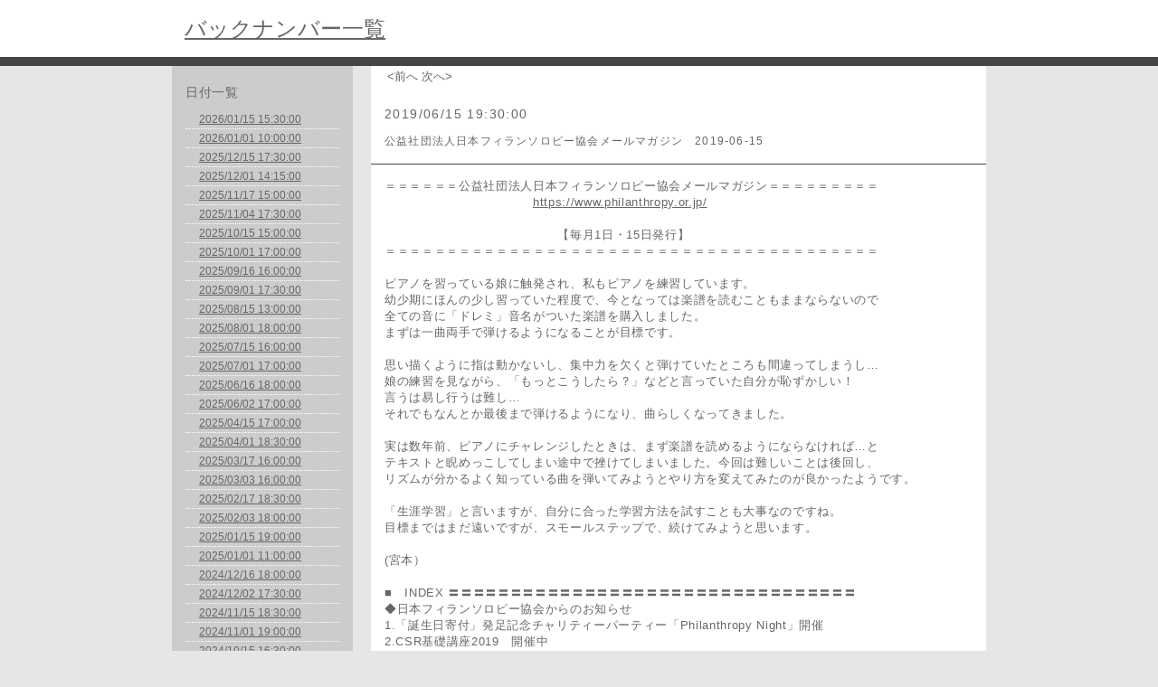

--- FILE ---
content_type: text/html;charset=EUC-JP
request_url: https://secure.philanthropy.or.jp/mm/backnumber.cgi?sid=&id=15605914188743
body_size: 47111
content:
<!DOCTYPE html PUBLIC "-//W3C//DTD XHTML 1.0 Transitional//EN" "http://www.w3.org/TR/xhtml1/DTD/xhtml1-transitional.dtd">
<html xmlns="http://www.w3.org/1999/xhtml">
<head>
<meta http-equiv="Content-Type" content="text/html; charset=EUC-JP" />
<title>バックナンバー一覧│公益社団法人日本フィランソロピー協会メールマガジン　2019-06-15</title>
<link rel="stylesheet" href="./css/backnumber.css" type="text/css">
</head>
<body>
<div id="top_container">
  <div id="header_container">
    <div id="header" class="clearfix">
      <h1 id="header_title"><a href="backnumber.cgi">バックナンバー一覧</a></h1>
      <div id="header_logo"></div>
    </div>
  </div>
</div>

<div id="container">
  <div id="maincont" class="clearfix">
    <div id="leftcont">
      <div id="leftcont_container">
        <div id="leftcont_text">
          <p id="date_title">日付一覧</p>
  
  
	
  <li class="date_list">
	  <a href="backnumber.cgi?id=176844753212688">2026/01/15 15:30:00</a>
  </li>
    
	
  
  
  
	
  <li class="date_list">
	  <a href="backnumber.cgi?id=176672964429371">2026/01/01 10:00:00</a>
  </li>
    
	
  
  
  
	
  <li class="date_list">
	  <a href="backnumber.cgi?id=17657745953127">2025/12/15 17:30:00</a>
  </li>
    
	
  
  
  
	
  <li class="date_list">
	  <a href="backnumber.cgi?id=176455905923758">2025/12/01 14:15:00</a>
  </li>
    
	
  
  
  
	
  <li class="date_list">
	  <a href="backnumber.cgi?id=176334152823796">2025/11/17 15:00:00</a>
  </li>
    
	
  
  
  
	
  <li class="date_list">
	  <a href="backnumber.cgi?id=17622317325849">2025/11/04 17:30:00</a>
  </li>
    
	
  
  
  
	
  <li class="date_list">
	  <a href="backnumber.cgi?id=17604912276727">2025/10/15 15:00:00</a>
  </li>
    
	
  
  
  
	
  <li class="date_list">
	  <a href="backnumber.cgi?id=175929773923583">2025/10/01 17:00:00</a>
  </li>
    
	
  
  
  
	
  <li class="date_list">
	  <a href="backnumber.cgi?id=175799339721596">2025/09/16 16:00:00</a>
  </li>
    
	
  
  
  
	
  <li class="date_list">
	  <a href="backnumber.cgi?id=175670193612866">2025/09/01 17:30:00</a>
  </li>
    
	
  
  
  
	
  <li class="date_list">
	  <a href="backnumber.cgi?id=175521918916406">2025/08/15 13:00:00</a>
  </li>
    
	
  
  
  
	
  <li class="date_list">
	  <a href="backnumber.cgi?id=17540334004989">2025/08/01 18:00:00</a>
  </li>
    
	
  
  
  
	
  <li class="date_list">
	  <a href="backnumber.cgi?id=17525480134291">2025/07/15 16:00:00</a>
  </li>
    
	
  
  
  
	
  <li class="date_list">
	  <a href="backnumber.cgi?id=175134553822740">2025/07/01 17:00:00</a>
  </li>
    
	
  
  
  
	
  <li class="date_list">
	  <a href="backnumber.cgi?id=175005536417506">2025/06/16 18:00:00</a>
  </li>
    
	
  
  
  
	
  <li class="date_list">
	  <a href="backnumber.cgi?id=174883677116887">2025/06/02 17:00:00</a>
  </li>
    
	
  
  
  
	
  <li class="date_list">
	  <a href="backnumber.cgi?id=174469198415105">2025/04/15 17:00:00</a>
  </li>
    
	
  
  
  
	
  <li class="date_list">
	  <a href="backnumber.cgi?id=174349331418577">2025/04/01 18:30:00</a>
  </li>
    
	
  
  
  
	
  <li class="date_list">
	  <a href="backnumber.cgi?id=17421841691376">2025/03/17 16:00:00</a>
  </li>
    
	
  
  
  
	
  <li class="date_list">
	  <a href="backnumber.cgi?id=174096920031783">2025/03/03 16:00:00</a>
  </li>
    
	
  
  
  
	
  <li class="date_list">
	  <a href="backnumber.cgi?id=173978048112213">2025/02/17 18:30:00</a>
  </li>
    
	
  
  
  
	
  <li class="date_list">
	  <a href="backnumber.cgi?id=173856658617356">2025/02/03 18:00:00</a>
  </li>
    
	
  
  
  
	
  <li class="date_list">
	  <a href="backnumber.cgi?id=17369248449368">2025/01/15 19:00:00</a>
  </li>
    
	
  
  
  
	
  <li class="date_list">
	  <a href="backnumber.cgi?id=17356404954050">2025/01/01 11:00:00</a>
  </li>
    
	
  
  
  
	
  <li class="date_list">
	  <a href="backnumber.cgi?id=173433248427749">2024/12/16 18:00:00</a>
  </li>
    
	
  
  
  
	
  <li class="date_list">
	  <a href="backnumber.cgi?id=173312139023770">2024/12/02 17:30:00</a>
  </li>
    
	
  
  
  
	
  <li class="date_list">
	  <a href="backnumber.cgi?id=173165734024211">2024/11/15 18:30:00</a>
  </li>
    
	
  
  
  
	
  <li class="date_list">
	  <a href="backnumber.cgi?id=173044781820314">2024/11/01 19:00:00</a>
  </li>
    
	
  
  
  
	
  <li class="date_list">
	  <a href="backnumber.cgi?id=172896419721651">2024/10/15 16:30:00</a>
  </li>
    
	
  
  
  
	
  <li class="date_list">
	  <a href="backnumber.cgi?id=172777262930957">2024/10/01 18:30:00</a>
  </li>
    
	
  
  
  
	
  <li class="date_list">
	  <a href="backnumber.cgi?id=172654860328780">2024/09/17 17:00:00</a>
  </li>
    
	
  
  
  
	
  <li class="date_list">
	  <a href="backnumber.cgi?id=17252479328979">2024/09/02 16:00:00</a>
  </li>
    
	
  
  
  
	
  <li class="date_list">
	  <a href="backnumber.cgi?id=172370620322997">2024/08/15 18:00:00</a>
  </li>
    
	
  
  
  
	
  <li class="date_list">
	  <a href="backnumber.cgi?id=172249140320855">2024/08/01 17:00:00</a>
  </li>
    
	
  
  
  
	
  <li class="date_list">
	  <a href="backnumber.cgi?id=172111006017927">2024/07/16 16:30:00</a>
  </li>
    
	
  
  
  
	
  <li class="date_list">
	  <a href="backnumber.cgi?id=171982048110161">2024/07/01 17:15:00</a>
  </li>
    
	
  
  
  
	
  <li class="date_list">
	  <a href="backnumber.cgi?id=17186036522008">2024/06/17 17:00:00</a>
  </li>
    
	
  
  
  
	
  <li class="date_list">
	  <a href="backnumber.cgi?id=17173986911662">2024/06/03 17:00:00</a>
  </li>
    
	
  
  
  
	
  <li class="date_list">
	  <a href="backnumber.cgi?id=17157464609434">2024/05/15 18:45:00</a>
  </li>
    
	
  
  
  
	
  <li class="date_list">
	  <a href="backnumber.cgi?id=17145271325628">2024/05/01 16:00:00</a>
  </li>
    
	
  
  
  
	
  <li class="date_list">
	  <a href="backnumber.cgi?id=171315329331552">2024/04/15 16:30:00</a>
  </li>
    
	
  
  
  
	
  <li class="date_list">
	  <a href="backnumber.cgi?id=171194228412876">2024/04/01 14:00:00</a>
  </li>
    
	
  
  
  
	
  <li class="date_list">
	  <a href="backnumber.cgi?id=171046554513914">2024/03/15 11:30:00</a>
  </li>
    
	
  
  
  
	
  <li class="date_list">
	  <a href="backnumber.cgi?id=170925867913551">2024/03/01 16:00:00</a>
  </li>
    
	
  
  
  
	
  <li class="date_list">
	  <a href="backnumber.cgi?id=170797435517991">2024/02/15 16:30:00</a>
  </li>
    
	
  
  
  
	
  <li class="date_list">
	  <a href="backnumber.cgi?id=17067623109612">2024/02/01 16:30:00</a>
  </li>
    
	
  
  
  
	
  <li class="date_list">
	  <a href="backnumber.cgi?id=170530237224900">2024/01/15 16:30:00</a>
  </li>
    
	
  
  
  
	
  <li class="date_list">
	  <a href="backnumber.cgi?id=17037367592438">2024/01/01 09:30:00</a>
  </li>
    
	
  
  
  
	
  <li class="date_list">
	  <a href="backnumber.cgi?id=170261896712027">2023/12/15 16:30:00</a>
  </li>
    
	
  
  
  
	
  <li class="date_list">
	  <a href="backnumber.cgi?id=170141149215812">2023/12/01 16:30:00</a>
  </li>
    
	
  
  
  
	
  <li class="date_list">
	  <a href="backnumber.cgi?id=170002160122753">2023/11/15 16:30:00</a>
  </li>
    
	
  
  
  
	
  <li class="date_list">
	  <a href="backnumber.cgi?id=169881701125430">2023/11/01 16:30:00</a>
  </li>
    
	
  
  
  
	
  <li class="date_list">
	  <a href="backnumber.cgi?id=16974379688501">2023/10/16 16:45:00</a>
  </li>
    
	
  
  
  
	
  <li class="date_list">
	  <a href="backnumber.cgi?id=169623024818008">2023/10/02 16:30:00</a>
  </li>
    
	
  
  
  
	
  <li class="date_list">
	  <a href="backnumber.cgi?id=169475019329340">2023/09/15 16:30:00</a>
  </li>
    
	
  
  
  
	
  <li class="date_list">
	  <a href="backnumber.cgi?id=169354466913521">2023/09/01 16:00:00</a>
  </li>
    
	
  
  
  
	
  <li class="date_list">
	  <a href="backnumber.cgi?id=16920692309225">2023/08/15 16:00:00</a>
  </li>
    
	
  
  
  
	
  <li class="date_list">
	  <a href="backnumber.cgi?id=169085453116908">2023/08/01 16:00:00</a>
  </li>
    
	
  
  
  
	
  <li class="date_list">
	  <a href="backnumber.cgi?id=16896504957208">2023/07/18 16:15:00</a>
  </li>
    
	
  
  
  
	
  <li class="date_list">
	  <a href="backnumber.cgi?id=16883563875559">2023/07/03 18:00:00</a>
  </li>
    
	
  
  
  
	
  <li class="date_list">
	  <a href="backnumber.cgi?id=1686798377353">2023/06/15 16:00:00</a>
  </li>
    
	
  
  
  
	
  <li class="date_list">
	  <a href="backnumber.cgi?id=1685595614410">2023/06/01 16:00:00</a>
  </li>
    
	
  
  
  
	
  <li class="date_list">
	  <a href="backnumber.cgi?id=168412908018817">2023/05/15 14:45:00</a>
  </li>
    
	
  
  
  
	
  <li class="date_list">
	  <a href="backnumber.cgi?id=16829176406427">2023/05/01 14:15:00</a>
  </li>
    
	
  
  
  
	
  <li class="date_list">
	  <a href="backnumber.cgi?id=168171291810659">2023/04/17 15:30:00</a>
  </li>
    
	
  
  
  
	
  <li class="date_list">
	  <a href="backnumber.cgi?id=16805214945258">2023/04/03 20:45:00</a>
  </li>
    
	
  
  
  
	
  <li class="date_list">
	  <a href="backnumber.cgi?id=167885959317041">2023/03/15 15:15:00</a>
  </li>
    
	
  
  
  
	
  <li class="date_list">
	  <a href="backnumber.cgi?id=167765063915465">2023/03/01 15:15:00</a>
  </li>
    
	
  
  
  
	
  <li class="date_list">
	  <a href="backnumber.cgi?id=167644147416291">2023/02/15 15:15:00</a>
  </li>
    
	
  
  
  
	
  <li class="date_list">
	  <a href="backnumber.cgi?id=167522658912891">2023/02/01 14:00:00</a>
  </li>
    
	
  
  
  
	
  <li class="date_list">
	  <a href="backnumber.cgi?id=167384420028842">2023/01/16 14:00:00</a>
  </li>
    
	
  
  
  
	
  <li class="date_list">
	  <a href="backnumber.cgi?id=167227351815911">2023/01/01 10:00:00</a>
  </li>
    
	
  
  
  
	
  <li class="date_list">
	  <a href="backnumber.cgi?id=167108088018306">2022/12/15 14:30:00</a>
  </li>
    
	
  
  
  
	
  <li class="date_list">
	  <a href="backnumber.cgi?id=166987343624426">2022/12/01 15:00:00</a>
  </li>
    
	
  
  
  
	
  <li class="date_list">
	  <a href="backnumber.cgi?id=166849171412501">2022/11/15 15:00:00</a>
  </li>
    
	
  
  
  
	
  <li class="date_list">
	  <a href="backnumber.cgi?id=16672660351122">2022/11/01 13:30:00</a>
  </li>
    
	
  
  
  
	
  <li class="date_list">
	  <a href="backnumber.cgi?id=166597331012610">2022/10/17 14:00:00</a>
  </li>
    
	
  
  
  
	
  <li class="date_list">
	  <a href="backnumber.cgi?id=16647730772565">2022/10/03 15:00:00</a>
  </li>
    
	
  
  
  
	
  <li class="date_list">
	  <a href="backnumber.cgi?id=166320449131596">2022/09/15 13:00:00</a>
  </li>
    
	
  
  
  
	
  <li class="date_list">
	  <a href="backnumber.cgi?id=16619952709091">2022/09/01 13:30:00</a>
  </li>
    
	
  
  
  
	
  <li class="date_list">
	  <a href="backnumber.cgi?id=166053745426833">2022/08/15 16:00:00</a>
  </li>
    
	
  
  
  
	
  <li class="date_list">
	  <a href="backnumber.cgi?id=165933648029821">2022/08/01 16:00:00</a>
  </li>
    
	
  
  
  
	
  <li class="date_list">
	  <a href="backnumber.cgi?id=165786024111821">2022/07/15 15:00:00</a>
  </li>
    
	
  
  
  
	
  <li class="date_list">
	  <a href="backnumber.cgi?id=165665829913001">2022/07/01 16:00:00</a>
  </li>
    
	
  
  
  
	
  <li class="date_list">
	  <a href="backnumber.cgi?id=165526852021412">2022/06/15 14:30:00</a>
  </li>
    
	
  
  
  
	
  <li class="date_list">
	  <a href="backnumber.cgi?id=165400367431934">2022/06/01 15:30:00</a>
  </li>
    
	
  
  
  
	
  <li class="date_list">
	  <a href="backnumber.cgi?id=165267013212128">2022/05/16 14:00:00</a>
  </li>
    
	
  
  
  
	
  <li class="date_list">
	  <a href="backnumber.cgi?id=165146718712112">2022/05/02 16:00:00</a>
  </li>
    
	
  
  
  
	
  <li class="date_list">
	  <a href="backnumber.cgi?id=164999185121343">2022/04/15 16:00:00</a>
  </li>
    
	
  
  
  
	
  <li class="date_list">
	  <a href="backnumber.cgi?id=164879049726554">2022/04/01 14:45:00</a>
  </li>
    
	
  
  
  
	
  <li class="date_list">
	  <a href="backnumber.cgi?id=164732490615275">2022/03/15 16:00:00</a>
  </li>
    
	
  
  
  
	
  <li class="date_list">
	  <a href="backnumber.cgi?id=164611672715973">2022/03/01 16:00:00</a>
  </li>
    
	
  
  
  
	
  <li class="date_list">
	  <a href="backnumber.cgi?id=164489460915376">2022/02/15 14:00:00</a>
  </li>
    
	
  
  
  
	
  <li class="date_list">
	  <a href="backnumber.cgi?id=16437055324084">2022/02/01 18:00:00</a>
  </li>
    
	
  
  
  
	
  <li class="date_list">
	  <a href="backnumber.cgi?id=16423931475675">2022/01/17 14:00:00</a>
  </li>
    
	
  
  
  
	
  <li class="date_list">
	  <a href="backnumber.cgi?id=164129910224186">2022/01/05 10:00:00</a>
  </li>
    
	
  
  
  
	
  <li class="date_list">
	  <a href="backnumber.cgi?id=163954251214490">2021/12/15 17:00:00</a>
  </li>
    
	
  
  
  
	
  <li class="date_list">
	  <a href="backnumber.cgi?id=163834528416945">2021/12/01 17:00:00</a>
  </li>
    
	
  
  
  
	
  <li class="date_list">
	  <a href="backnumber.cgi?id=16369532281339">2021/11/15 15:00:00</a>
  </li>
    
	
  
  
  
	
  <li class="date_list">
	  <a href="backnumber.cgi?id=16357553067251">2021/11/01 17:45:00</a>
  </li>
    
	
  
  
  
	
  <li class="date_list">
	  <a href="backnumber.cgi?id=163426163110863">2021/10/15 15:00:00</a>
  </li>
    
	
  
  
  
	
  <li class="date_list">
	  <a href="backnumber.cgi?id=16330814272788">2021/10/01 18:45:00</a>
  </li>
    
	
  
  
  
	
  <li class="date_list">
	  <a href="backnumber.cgi?id=163167424711739">2021/09/15 14:00:00</a>
  </li>
    
	
  
  
  
	
  <li class="date_list">
	  <a href="backnumber.cgi?id=163046626526094">2021/09/01 14:30:00</a>
  </li>
    
	
  
  
  
	
  <li class="date_list">
	  <a href="backnumber.cgi?id=162909885418814">2021/08/16 17:30:00</a>
  </li>
    
	
  
  
  
	
  <li class="date_list">
	  <a href="backnumber.cgi?id=162788378211346">2021/08/02 16:15:00</a>
  </li>
    
	
  
  
  
	
  <li class="date_list">
	  <a href="backnumber.cgi?id=162632242322624">2021/07/15 13:30:00</a>
  </li>
    
	
  
  
  
	
  <li class="date_list">
	  <a href="backnumber.cgi?id=162513677230571">2021/07/01 20:00:00</a>
  </li>
    
	
  
  
  
	
  <li class="date_list">
	  <a href="backnumber.cgi?id=162373048525472">2021/06/15 14:30:00</a>
  </li>
    
	
  
  
  
	
  <li class="date_list">
	  <a href="backnumber.cgi?id=162252182023045">2021/06/01 16:00:00</a>
  </li>
    
	
  
  
  
	
  <li class="date_list">
	  <a href="backnumber.cgi?id=16210367387427">2021/05/15 13:00:00</a>
  </li>
    
	
  
  
  
	
  <li class="date_list">
	  <a href="backnumber.cgi?id=161978212232332">2021/05/01 11:00:00</a>
  </li>
    
	
  
  
  
	
  <li class="date_list">
	  <a href="backnumber.cgi?id=161845383532017">2021/04/15 15:15:00</a>
  </li>
    
	
  
  
  
	
  <li class="date_list">
	  <a href="backnumber.cgi?id=16171873212731">2021/04/01 09:00:00</a>
  </li>
    
	
  
  
  
	
  <li class="date_list">
	  <a href="backnumber.cgi?id=161580092621291">2021/03/15 18:45:00</a>
  </li>
    
	
  
  
  
	
  <li class="date_list">
	  <a href="backnumber.cgi?id=161458470321509">2021/03/01 17:00:00</a>
  </li>
    
	
  
  
  
	
  <li class="date_list">
	  <a href="backnumber.cgi?id=161337110928591">2021/02/15 16:00:00</a>
  </li>
    
	
  
  
  
	
  <li class="date_list">
	  <a href="backnumber.cgi?id=161217437315404">2021/02/01 21:30:00</a>
  </li>
    
	
  
  
  
	
  <li class="date_list">
	  <a href="backnumber.cgi?id=161069847925817">2021/01/15 17:30:00</a>
  </li>
    
	
  
  
  
	
  <li class="date_list">
	  <a href="backnumber.cgi?id=16094740974812">2021/01/01 14:00:00</a>
  </li>
    
	
  
  
  
	
  <li class="date_list">
	  <a href="backnumber.cgi?id=160801309611049">2020/12/15 16:00:00</a>
  </li>
    
	
  
  
  
	
  <li class="date_list">
	  <a href="backnumber.cgi?id=160682007628054">2020/12/01 20:00:00</a>
  </li>
    
	
  
  
  
	
  <li class="date_list">
	  <a href="backnumber.cgi?id=160526029019263">2020/11/15 15:00:00</a>
  </li>
    
	
  
  
  
	
  <li class="date_list">
	  <a href="backnumber.cgi?id=16041308786430">2020/11/01 12:00:00</a>
  </li>
    
	
  
  
  
	
  <li class="date_list">
	  <a href="backnumber.cgi?id=160272832619358">2020/10/15 17:30:00</a>
  </li>
    
	
  
  
  
	
  <li class="date_list">
	  <a href="backnumber.cgi?id=160153520327737">2020/10/01 16:00:00</a>
  </li>
    
	
  
  
  
	
  <li class="date_list">
	  <a href="backnumber.cgi?id=160014975013756">2020/09/15 15:30:00</a>
  </li>
    
	
  
  
  
	
  <li class="date_list">
	  <a href="backnumber.cgi?id=159893871014024">2020/09/01 15:00:00</a>
  </li>
    
	
  
  
  
	
  <li class="date_list">
	  <a href="backnumber.cgi?id=159739840016068">2020/08/15 11:00:00</a>
  </li>
    
	
  
  
  
	
  <li class="date_list">
	  <a href="backnumber.cgi?id=15962706016804">2020/08/01 17:30:00</a>
  </li>
    
	
  
  
  
	
  <li class="date_list">
	  <a href="backnumber.cgi?id=15947879672253">2020/07/15 15:00:00</a>
  </li>
    
	
  
  
  
	
  <li class="date_list">
	  <a href="backnumber.cgi?id=15935889666764">2020/07/01 17:00:00</a>
  </li>
    
	
  
  
  
	
  <li class="date_list">
	  <a href="backnumber.cgi?id=159220341629515">2020/06/15 17:00:00</a>
  </li>
    
	
  
  
  
	
  <li class="date_list">
	  <a href="backnumber.cgi?id=159100146032230">2020/06/01 18:00:00</a>
  </li>
    
	
  
  
  
	
  <li class="date_list">
	  <a href="backnumber.cgi?id=15895364287997">2020/05/15 19:15:00</a>
  </li>
    
	
  
  
  
	
  <li class="date_list">
	  <a href="backnumber.cgi?id=158831683622481">2020/05/01 16:15:00</a>
  </li>
    
	
  
  
  
	
  <li class="date_list">
	  <a href="backnumber.cgi?id=158693335024907">2020/04/15 16:00:00</a>
  </li>
    
	
  
  
  
	
  <li class="date_list">
	  <a href="backnumber.cgi?id=158570235721265">2020/04/01 18:30:00</a>
  </li>
    
	
  
  
  
	
  <li class="date_list">
	  <a href="backnumber.cgi?id=15841924417760">2020/03/15 15:00:00</a>
  </li>
    
	
  
  
  
	
  <li class="date_list">
	  <a href="backnumber.cgi?id=15828650725997">2020/03/01 13:00:00</a>
  </li>
    
	
  
  
  
	
  <li class="date_list">
	  <a href="backnumber.cgi?id=158169728526563">2020/02/15 13:00:00</a>
  </li>
    
	
  
  
  
	
  <li class="date_list">
	  <a href="backnumber.cgi?id=15804619023774">2020/02/01 13:00:00</a>
  </li>
    
	
  
  
  
	
  <li class="date_list">
	  <a href="backnumber.cgi?id=157906429819162">2020/01/15 14:15:00</a>
  </li>
    
	
  
  
  
	
  <li class="date_list">
	  <a href="backnumber.cgi?id=157783714129734">2020/01/01 10:00:00</a>
  </li>
    
	
  
  
  
	
  <li class="date_list">
	  <a href="backnumber.cgi?id=1576383045379">2019/12/15 13:15:00</a>
  </li>
    
	
  
  
  
	
  <li class="date_list">
	  <a href="backnumber.cgi?id=157477983626063">2019/12/01 12:00:00</a>
  </li>
    
	
  
  
  
	
  <li class="date_list">
	  <a href="backnumber.cgi?id=157381907318186">2019/11/15 21:00:00</a>
  </li>
    
	
  
  
  
	
  <li class="date_list">
	  <a href="backnumber.cgi?id=157258375411746">2019/11/01 14:30:00</a>
  </li>
    
	
  
  
  
	
  <li class="date_list">
	  <a href="backnumber.cgi?id=15711265109037">2019/10/15 17:15:00</a>
  </li>
    
	
  
  
  
	
  <li class="date_list">
	  <a href="backnumber.cgi?id=156990553314459">2019/10/01 17:00:00</a>
  </li>
    
	
  
  
  
	
  <li class="date_list">
	  <a href="backnumber.cgi?id=156835600729070">2019/09/15 15:15:00</a>
  </li>
    
	
  
  
  
	
  <li class="date_list">
	  <a href="backnumber.cgi?id=156714409324363">2019/09/01 12:00:00</a>
  </li>
    
	
  
  
  
	
  <li class="date_list">
	  <a href="backnumber.cgi?id=156584984530253">2019/08/15 15:30:00</a>
  </li>
    
	
  
  
  
	
  <li class="date_list">
	  <a href="backnumber.cgi?id=156446365229485">2019/08/01 11:00:00</a>
  </li>
    
	
  
  
  
	
  <li class="date_list">
	  <a href="backnumber.cgi?id=156302657119242">2019/07/15 15:00:00</a>
  </li>
    
	
  
  
  
	
  <li class="date_list">
	  <a href="backnumber.cgi?id=15619621093017">2019/07/01 16:30:00</a>
  </li>
    
	
  
  
  
	
  <li class="date_list" id="select_backnum">
	  <font color="#000000">2019/06/15 19:30:00</font>
  </li>
	
	
  
  
  
	
  <li class="date_list">
	  <a href="backnumber.cgi?id=155928073314401">2019/06/01 08:00:00</a>
  </li>
    
	
  
  
  
	
  <li class="date_list">
	  <a href="backnumber.cgi?id=155791409418505">2019/05/15 19:15:00</a>
  </li>
    
	
  
  
  
	
  <li class="date_list">
	  <a href="backnumber.cgi?id=155626167527871">2019/05/01 10:00:00</a>
  </li>
    
	
  
  
  
	
  <li class="date_list">
	  <a href="backnumber.cgi?id=15553063117529">2019/04/15 15:30:00</a>
  </li>
    
	
  
  
  
	
  <li class="date_list">
	  <a href="backnumber.cgi?id=155411181227027">2019/04/01 18:45:00</a>
  </li>
    
	
  
  
  
	
  <li class="date_list">
	  <a href="backnumber.cgi?id=155265112516578">2019/03/15 21:00:00</a>
  </li>
    
	
  
  
  
	
  <li class="date_list">
	  <a href="backnumber.cgi?id=155142946526274">2019/03/01 18:00:00</a>
  </li>
    
	
  
  
  
	
  <li class="date_list">
	  <a href="backnumber.cgi?id=15502194064285">2019/02/15 18:00:00</a>
  </li>
    
	
  
  
  
	
  <li class="date_list">
	  <a href="backnumber.cgi?id=154897806824035">2019/02/01 17:00:00</a>
  </li>
    
	
  
  
  
	
  <li class="date_list">
	  <a href="backnumber.cgi?id=154754813425368">2019/01/15 19:45:00</a>
  </li>
    
	
  
  
  
	
  <li class="date_list">
	  <a href="backnumber.cgi?id=15458934071594">2019/01/01 12:00:00</a>
  </li>
    
	
  
  
  
	
  <li class="date_list">
	  <a href="backnumber.cgi?id=15448634136135">2018/12/15 18:15:00</a>
  </li>
    
	
  
  
  
	
  <li class="date_list">
	  <a href="backnumber.cgi?id=154358590313026">2018/12/01 09:00:00</a>
  </li>
    
	
  
  
  
	
  <li class="date_list">
	  <a href="backnumber.cgi?id=154228587819634">2018/11/15 21:45:00</a>
  </li>
    
	
  
  
  
	
  <li class="date_list">
	  <a href="backnumber.cgi?id=154106614915276">2018/11/01 19:15:00</a>
  </li>
    
	
  
  
  
	
  <li class="date_list">
	  <a href="backnumber.cgi?id=15395927087149">2018/10/15 21:00:00</a>
  </li>
    
	
  
  
  
	
  <li class="date_list">
	  <a href="backnumber.cgi?id=153837929020315">2018/10/01 17:00:00</a>
  </li>
    
	
  
  
  
	
  <li class="date_list">
	  <a href="backnumber.cgi?id=153692468317581">2018/09/15 12:00:00</a>
  </li>
    
	
  
  
  
	
  <li class="date_list">
	  <a href="backnumber.cgi?id=153571355322457">2018/09/01 15:00:00</a>
  </li>
    
	
  
  
  
	
  <li class="date_list">
	  <a href="backnumber.cgi?id=153431781112165">2018/08/15 17:00:00</a>
  </li>
    
	
  
  
  
	
  <li class="date_list">
	  <a href="backnumber.cgi?id=15331182878253">2018/08/01 19:15:00</a>
  </li>
    
	
  
  
  
	
  <li class="date_list">
	  <a href="backnumber.cgi?id=15315745847838">2018/07/15 11:00:00</a>
  </li>
    
	
  
  
  
	
  <li class="date_list">
	  <a href="backnumber.cgi?id=153043797011867">2018/07/01 19:00:00</a>
  </li>
    
	
  
  
  
	
  <li class="date_list">
	  <a href="backnumber.cgi?id=15290652187334">2018/06/15 22:00:00</a>
  </li>
    
	
  
  
  
	
  <li class="date_list">
	  <a href="backnumber.cgi?id=152785191711861">2018/06/01 20:30:00</a>
  </li>
    
	
  
  
  
	
  <li class="date_list">
	  <a href="backnumber.cgi?id=152635634714529">2018/05/15 17:00:00</a>
  </li>
    
	
  
  
  
	
  <li class="date_list">
	  <a href="backnumber.cgi?id=152514936115681">2018/05/01 14:00:00</a>
  </li>
    
	
  
  
  
	
  <li class="date_list">
	  <a href="backnumber.cgi?id=152378040319894">2018/04/15 18:00:00</a>
  </li>
    
	
  
  
  
	
  <li class="date_list">
	  <a href="backnumber.cgi?id=152256779227661">2018/04/01 16:30:00</a>
  </li>
    
	
  
  
  
	
  <li class="date_list">
	  <a href="backnumber.cgi?id=152112028616486">2018/03/15 22:30:00</a>
  </li>
    
	
  
  
  
	
  <li class="date_list">
	  <a href="backnumber.cgi?id=15199037447377">2018/03/01 21:00:00</a>
  </li>
    
	
  
  
  
	
  <li class="date_list">
	  <a href="backnumber.cgi?id=1518671458530">2018/02/15 15:00:00</a>
  </li>
    
	
  
  
  
	
  <li class="date_list">
	  <a href="backnumber.cgi?id=151747252715119">2018/02/01 18:00:00</a>
  </li>
    
	
  
  
  
	
  <li class="date_list">
	  <a href="backnumber.cgi?id=151598967318851">2018/01/15 15:00:00</a>
  </li>
    
	
  
  
  
	
  <li class="date_list">
	  <a href="backnumber.cgi?id=151465705429466">2018/01/01 12:00:00</a>
  </li>
    
	
  
  
  
	
  <li class="date_list">
	  <a href="backnumber.cgi?id=151334383910411">2017/12/15 22:30:00</a>
  </li>
    
	
  
  
  
	
  <li class="date_list">
	  <a href="backnumber.cgi?id=1512113403321">2017/12/01 16:30:00</a>
  </li>
    
	
  
  
  
	
  <li class="date_list">
	  <a href="backnumber.cgi?id=15107458261795">2017/11/15 20:45:00</a>
  </li>
    
	
  
  
  
	
  <li class="date_list">
	  <a href="backnumber.cgi?id=150950272210258">2017/11/01 12:00:00</a>
  </li>
    
	
  
  
  
	
  <li class="date_list">
	  <a href="backnumber.cgi?id=150805313511109">2017/10/15 17:00:00</a>
  </li>
    
	
  
  
  
	
  <li class="date_list">
	  <a href="backnumber.cgi?id=15068339156574">2017/10/01 17:00:00</a>
  </li>
    
	
  
  
  
	
  <li class="date_list">
	  <a href="backnumber.cgi?id=150537464619045">2017/09/15 15:00:00</a>
  </li>
    
	
  
  
  
	
  <li class="date_list">
	  <a href="backnumber.cgi?id=150427517728739">2017/09/01 23:15:00</a>
  </li>
    
	
  
  
  
	
  <li class="date_list">
	  <a href="backnumber.cgi?id=150276043120631">2017/08/15 10:27:11</a>
  </li>
    
	
  
  
  
	
  <li class="date_list">
	  <a href="backnumber.cgi?id=150158480026030">2017/08/01 20:00:00</a>
  </li>
    
	
  
  
  
	
  <li class="date_list">
	  <a href="backnumber.cgi?id=15000373043001">2017/07/15 09:00:00</a>
  </li>
    
	
  
  
  
	
  <li class="date_list">
	  <a href="backnumber.cgi?id=149881949623937">2017/07/01 15:00:00</a>
  </li>
    
	
  
  
  
	
  <li class="date_list">
	  <a href="backnumber.cgi?id=149750449529972">2017/06/15 15:00:00</a>
  </li>
    
	
  
  
  
	
  <li class="date_list">
	  <a href="backnumber.cgi?id=149630909628464">2017/06/01 19:30:00</a>
  </li>
    
	
  
  
  
	
  <li class="date_list">
	  <a href="backnumber.cgi?id=14948342337300">2017/05/15 16:45:00</a>
  </li>
    
	
  
  
  
	
  <li class="date_list">
	  <a href="backnumber.cgi?id=14936230098639">2017/05/01 16:30:00</a>
  </li>
    
	
  
  
  
	
  <li class="date_list">
	  <a href="backnumber.cgi?id=149223749732672">2017/04/15 15:30:00</a>
  </li>
    
	
  
  
  
	
  <li class="date_list">
	  <a href="backnumber.cgi?id=149102755424371">2017/04/01 16:00:00</a>
  </li>
    
	
  
  
  
	
  <li class="date_list">
	  <a href="backnumber.cgi?id=148955241013296">2017/03/15 13:33:30</a>
  </li>
    
	
  
  
  
	
  <li class="date_list">
	  <a href="backnumber.cgi?id=148834228326715">2017/03/01 15:00:00</a>
  </li>
    
	
  
  
  
	
  <li class="date_list">
	  <a href="backnumber.cgi?id=148715957125545">2017/02/15 21:00:00</a>
  </li>
    
	
  
  
  
          </ul>
        </div>
      </div>
    </div>
    <div id="rightcont">
      <div id="backnum_title_cont">
        <div id="backnum_title_container">






	<div id="next_prev" style="padding:3px;">
	<a href="backnumber.cgi?sid=&id=15619621093017">&lt;前へ</a>
	<a href="backnumber.cgi?sid=&id=155928073314401">次へ&gt;</a>
	</div>
	<div class="backnum_title_date">2019/06/15 19:30:00</div>
          <ul>
            <li class="backnum_title">公益社団法人日本フィランソロピー協会メールマガジン　2019-06-15</li>
          </ul>
        </div>
      </div>
      <div id="backnum_text_container">
        <div id="backnum_text">
		  <p>
	
		＝＝＝＝＝＝公益社団法人日本フィランソロピー協会メールマガジン＝＝＝＝＝＝＝＝＝<br />
 　　　　　　　　　　　　<a href="https://www.philanthropy.or.jp/" target="_blank">https://www.philanthropy.or.jp/</a><br />
<br />
　　　　　　　　　　　　　　【毎月1日・15日発行】<br />
 ＝＝＝＝＝＝＝＝＝＝＝＝＝＝＝＝＝＝＝＝＝＝＝＝＝＝＝＝＝＝＝＝＝＝＝＝＝＝＝＝<br />
<br />
ピアノを習っている娘に触発され、私もピアノを練習しています。<br />
 幼少期にほんの少し習っていた程度で、今となっては楽譜を読むこともままならないので<br />
全ての音に「ドレミ」音名がついた楽譜を購入しました。<br />
まずは一曲両手で弾けるようになることが目標です。<br />
<br />
思い描くように指は動かないし、集中力を欠くと弾けていたところも間違ってしまうし…<br />
娘の練習を見ながら、「もっとこうしたら？」などと言っていた自分が恥ずかしい！<br />
 言うは易し行うは難し…<br />
それでもなんとか最後まで弾けるようになり、曲らしくなってきました。<br />
<br />
実は数年前、ピアノにチャレンジしたときは、まず楽譜を読めるようにならなければ…と<br />
テキストと睨めっこしてしまい途中で挫けてしまいました。今回は難しいことは後回し、<br />
リズムが分かるよく知っている曲を弾いてみようとやり方を変えてみたのが良かったようです。<br />
<br />
 「生涯学習」と言いますが、自分に合った学習方法を試すことも大事なのですね。<br />
 目標まではまだ遠いですが、スモールステップで、続けてみようと思います。<br />
<br />
(宮本）<br />
<br />
■　INDEX 〓〓〓〓〓〓〓〓〓〓〓〓〓〓〓〓〓〓〓〓〓〓〓〓〓〓〓〓〓〓〓〓〓<br />
◆日本フィランソロピー協会からのお知らせ<br />
1.「誕生日寄付」発足記念チャリティーパーティー「Philanthropy Night」開催<br />
2.CSR基礎講座2019　開催中<br />
　【第5回】「SDGsの本質を失わないために～CSR担当者が果たすべきこと」<br />
3.第360回 定例セミナー　SDGsの本質～「誰一人取り残さない」社会の実現のために～<br />
4.阪急阪神ホールディングスグループ「ＳＤＧｓトレイン未来のゆめ・まち号」<br />
 運行および記念シンポジウムの開催<br />
5.第24回「森と紙のなかよし学校」参加者募集開始<br />
6.第17回企業フィランソロピー大賞　ご応募受付中<br />
7.東京海上日動あんしん生命　給付型奨学金制度・幼児教育支援制度 募集開始<br />
<br />
◆フィランソロピーニュース<br />
1.損害保険ジャパン日本興亜　「市民のための環境公開講座」参加者募集<br />
2.丹青社「第15回 ユニバーサルキャンプ in 八丈島」参加者募集 <br />
3.アマゾンジャパン「動物保護施設 支援プログラム」を開始<br />
4.第22回環境経営度調査2019　企業ランキング<br />
5.第12回「資生堂 女性研究者サイエンスグラント」受賞者決定　<br />
<br />
◆各地のイベント（開催日順）<br />
1.【埼玉】さいたま市CSRセミナー2019<br />
2.【札幌】セミナー「インターネット、SNS、10代に寄り添うSNSを活用した相談支援の現場から」 　<br />
3.【東京】全国精神障害者地域生活支援協議会　第23回全国大会<br />
4.【福島】講演会「ひきこもり こころを理解する」 <br />
5.【大阪】第45期ボランティアコーディネーター養成講座<br />
<br />
 ＝＝＝＝＝＝＝　日本フィランソロピー協会からのお知らせ　＝＝＝＝＝＝＝＝＝＝<br />
<br />
━━━━━━━━━━━━━━━━━━━━━━━━━━━━━━━━━━━━<br />
 1.　「誕生日寄付」発足記念チャリティーパーティー<br />
　　「Philanthropy Night」開催 7月6日（土）<br />
━━━━━━━━━━━━━━━━━━━━━━━━━━━━━━━━━━━━<br />
「誕生日寄付」は、困難を抱える若者を支援する団体に寄付を届け、心豊かで温もりのある<br />
社会を次世代に手渡すために、誰にもある「いのちを授かった日＝『誕生日』」に、<br />
いのちに感謝し、それを寄付という形で表す習慣を広める新事業です。<br />
 寄付の輪を広げるために、下記の通り「誕生日寄付」発足記念チャリティーパーティーを<br />
開催致します。お誘い合わせの上、ご参加ください！<br />
<br />
・日時：2019年7月6日（土）18時00分～21時00分（開場17時30分）<br />
・内容：・寄付先団体からの活動紹介　<br />
 　　　　・チャリティーオークション（豪華賞品多数）<br />
 　　　　＊オークションの収益の一部は、寄付先団体へ寄付致します。<br />
 　　　　・加藤登紀子さんミニコンサート（当事業賛同人）<br />
・会場：東海大学校友会館　　阿蘇の間<br />
・会費：お一人様15,000円（着席ビュッフェ）※事前支払い制<br />
・お申込み：参加ご希望の方は、6月24日（月）迄に下記よりお申込みください。<br />
 　　<a href="https://www.philanthropy.or.jp/cms/20190419/469/" target="_blank">https://www.philanthropy.or.jp/cms/20190419/469/</a><br />
<br />
━━━━━━━━━━━━━━━━━━━━━━━━━━━━━━━━━━━━<br />
 2. CSR基礎講座2019　開催中<br />
　　【第5回】「SDGsの本質を失わないために～CSR担当者が果たすべきこと」<br />
━━━━━━━━━━━━━━━━━━━━━━━━━━━━━━━━━━━━<br />
日本フィランソロピー協会では、新しくCSR・社会貢献のご担当になられた方、<br />
 従来から携わっているものの、改めて論点を整理したい担当者の方を主な対象として、<br />
 「CSR基礎講座2019」（全5回シリーズ）を開催しています。最終回は「SDGs」の<br />
本質とCSR担当者の役割について考えます。<br />
 <br />
・講師：川廷 昌弘 氏（株式会社博報堂DYホールディングス グループ広報・<br />
IR室 CSRグループ 推進担当部長）<br />
・日時：2019年6月24日（月）16:00～18:00（15:30開場）<br />
・会場：損害保険ジャパン日本興亜株式会社 新宿本社38階(東京都新宿区西新宿1-26-1)<br />
・参加費：会員2,000円、一般5,000円、学生1,000円（懇親会は別途実費）<br />
・詳細・お申込み：<a href="https://www.philanthropy.or.jp/seminar/359/" target="_blank">https://www.philanthropy.or.jp/seminar/359/</a><br />
<br />
━━━━━━━━━━━━━━━━━━━━━━━━━━━━━━━━━━━━<br />
 3.第360回 定例セミナー　SDGsの本質～「誰一人取り残さない」社会の実現のために～<br />
━━━━━━━━━━━━━━━━━━━━━━━━━━━━━━━━━━━━<br />
 7月のセミナーは、一般財団法人CSOネットワーク　事務局長・理事の黒田かをり氏<br />
をお迎えします。国際的な視点から、地域社会の視点から、企業が何を期待されている<br />
 のか、さまざまなセクターの角度から捉えなおし、「誰一人取り残さない」ことの本質を<br />
考えてみたいと思います。<br />
<br />
・講師：黒田かをり 氏（一般財団法人　CSOネットワーク　事務局長・理事）<br />
・日時：2019年7月25日（木）16:00～18:00（15:30開場）<br />
・会場：コニカミノルタジャパン株式会社　（港区芝浦1-1-1　浜松町ビルディング26階）<br />
・参加費：会員2,000円、一般5,000円、学生1,000円（懇親会は別途実費）<br />
・詳細・お申込み： <a href="https://www.philanthropy.or.jp/seminar/360/" target="_blank">https://www.philanthropy.or.jp/seminar/360/</a><br />
<br />
━━━━━━━━━━━━━━━━━━━━━━━━━━━━━━━━━━━━<br />
 4．阪急阪神ホールディングスグループ「ＳＤＧｓトレイン未来のゆめ・まち号」<br />
 運行および記念シンポジウムの開催<br />
━━━━━━━━━━━━━━━━━━━━━━━━━━━━━━━━━━━━<br />
阪急阪神ホールディングスグループは、「阪急阪神 未来のゆめ・まちプロジェクト」の<br />
10周年を迎え、ＳＤＧｓの啓発メッセージを発信する「ＳＤＧｓトレイン未来の<br />
 ゆめ・まち号」を2019年5月から一年間、阪急電鉄と阪神電気鉄道で運行しています。<br />
また、この運行を記念して、SDGsの達成に向けたシンポジウムを開催します。<br />
 「パートナーシップで達成するSDGs」をテーマとしたSDGs市民社会ネットワーク代表理事の<br />
黒田かをり氏の基調講演、協賛企業、市民団体の事例紹介、外務省関係者も加えての<br />
 パネルディスカッションにより、それぞれの課題解決の一歩が、持続可能な社会の実現に<br />
 つながることを、来場者のみなさんと一緒に感じ、考えます。<br />
<br />
・シンポジウム詳細・お申し込みはこちら↓<br />
　<a href="http://osakavol.org/yumemachi_kikin/10th_anniversary_general.html" target="_blank">http://osakavol.org/yumemachi_kikin/10th_anniversary_general.html</a><br />
<br />
・SDGｓトレイン詳細はこちら↓<br />
　<a href="https://www.hankyu-hanshin.co.jp/yume-machi/sdgstrain/top.html" target="_blank">https://www.hankyu-hanshin.co.jp/yume-machi/sdgstrain/top.html</a><br />
<br />
　※当協会は「ＳＤＧｓトレイン」の運行に協力しています。<br />
<br />
━━━━━━━━━━━━━━━━━━━━━━━━━━━━━━━━━━━━<br />
 5．第24回「森と紙のなかよし学校」参加者募集<br />
━━━━━━━━━━━━━━━━━━━━━━━━━━━━━━━━━━━━<br />
日本製紙グループによる「第24回森と紙のなかよし学校」（9/7～8）は、<br />
 小学生とその保護者を対象とした無料の環境学習プログラムです。<br />
 森林の育成や紙づくりに関わる同社社員がボランティアスタッフとして関わり、<br />
プロの視点から多くのことが楽しく学べます。<br />
 本プログラムは2006年に日本製紙グループと当協会が共に立ち上げ、<br />
これまで約700名の方々に参加いただきました。<br />
<br />
・応募締め切り：2019 年8月5日（月）17：00<br />
・詳細：<a href="https://www.philanthropy.or.jp/morikami/24/" target="_blank">https://www.philanthropy.or.jp/morikami/24/</a><br />
<br />
━━━━━━━━━━━━━━━━━━━━━━━━━━━━━━━━━━━━<br />
 6.　第17回企業フィランソロピー大賞　ご応募受付中<br />
━━━━━━━━━━━━━━━━━━━━━━━━━━━━━━━━━━━━<br />
日本フィランソロピー協会では、社会の課題解決のために、自社の経営資源を<br />
有機的・持続的に活用した社会貢献活動を顕彰する「企業フィランソロピー大賞」<br />
の今年度の募集を開始いたしました。 <br />
 業種業態や規模の大小を問わず、社会課題の解決に力を注ぐ全国の企業からの<br />
 ご応募をお待ちしております。 <br />
・応募締め切り：2019年9月13日（金）17：00<br />
・詳細 ： <a href="https://www.philanthropy.or.jp/award/" target="_blank">https://www.philanthropy.or.jp/award/</a><br />
<br />
━━━━━━━━━━━━━━━━━━━━━━━━━━━━━━━━━━━━<br />
 7．東京海上日動あんしん生命　給付型奨学金制度・幼児教育支援制度　募集開始<br />
━━━━━━━━━━━━━━━━━━━━━━━━━━━━━━━━━━━━<br />
東京海上日動あんしん生命保険株式会社は、社会貢献活動の一環として「遺児への教育・<br />
養育支援」を実施しています。がんなどの疾病により保護者を亡くした子どもたちのために、<br />
 同社が基金を設立し将来を支える世代をサポートしていきます。<br />
 当協会は事務局を担当しています。<br />
<br />
・申請締め切り：2019年10月31日（木）当日消印有効<br />
・詳細 ：<a href="https://www.philanthropy.or.jp/anshin/" target="_blank">https://www.philanthropy.or.jp/anshin/</a><br />
<br />
<br />
＝＝＝＝＝＝＝＝＝＝＝＝　フィランソロピーニュース　＝＝＝＝＝＝＝＝＝＝＝＝＝<br />
<br />
━━━━━━━━━━━━━━━━━━━━━━━━━━━━━━━━━━━━<br />
 1.　損害保険ジャパン日本興亜「市民のための環境公開講座」参加者募集<br />
━━━━━━━━━━━━━━━━━━━━━━━━━━━━━━━━━━━━<br />
「市民のための環境公開講座」は、公益財団法人損保ジャパン日本興亜環境財団、<br />
 損害保険ジャパン日本興亜株式会社、環境教育を総合的に推進する公益社団法人<br />
日本環境教育フォーラムが協働で開催する環境問題について考える公開講座。<br />
7月～11月まで多様なテーマ、講師陣による講座、フィールドワークショップなど<br />
 を行ないます。<br />
<br />
・詳細はこちら↓<br />
　<a href="https://www.sjnkef.org/kouza/kouza2019/" target="_blank">https://www.sjnkef.org/kouza/kouza2019/</a><br />
<br />
<br />
━━━━━━━━━━━━━━━━━━━━━━━━━━━━━━━━━━━━<br />
 2.　丹青社「第15回 ユニバーサルキャンプ in 八丈島」参加者募集<br />
━━━━━━━━━━━━━━━━━━━━━━━━━━━━━━━━━━━━<br />
株式会社丹青社は、NPOユニバーサルイベント協会主催「ユニバーサルキャンプ in 八丈島」<br />
に協力しています。「ユニバーサルキャンプ in 八丈島」は、ノーマライゼーションや<br />
 ダイバーシティ（多様性）の考え方に立って運営される2泊3日の八丈島キャンプ。<br />
多様な人材の力を引き出すリーダーシップを学ぶ人材育成、ユニバーサルデザインの<br />
実践につながる気づきの機会として、活用いただけます。<br />
<br />
・詳細はこちら↓<br />
　<a href="https://www.tanseisha.co.jp/news/info/2019/post-29634" target="_blank">https://www.tanseisha.co.jp/news/info/2019/post-29634</a><br />
<br />
━━━━━━━━━━━━━━━━━━━━━━━━━━━━━━━━━━━━<br />
 3.アマゾンジャパン「動物保護施設 支援プログラム」を開始<br />
━━━━━━━━━━━━━━━━━━━━━━━━━━━━━━━━━━━━<br />
アマゾンジャパン合同会社は、動物保護施設で新しい飼い主（里親）を待ちながら生活する<br />
犬や猫を支援する「動物保護施設 支援プログラム」を2019年6月12日（水）より開始します。<br />
動物保護施設で生活する犬や猫たちを、Amazon.co.jpを通じて支援する取り組みで、<br />
プログラムの趣旨に賛同した人が、それぞれの動物保護施設が作成した「ほしい物リスト」から<br />
商品を購入すると、その商品が支援物資として各施設で生活する犬や猫に届けられます。<br />
<br />
・詳細はこちら↓<br />
　<a href="http://www.amazon.co.jp/animalshelter" target="_blank">http://www.amazon.co.jp/animalshelter</a> <br />
<br />
━━━━━━━━━━━━━━━━━━━━━━━━━━━━━━━━━━━━<br />
 4.第22回「環境経営度調査」2019　企業ランキング<br />
━━━━━━━━━━━━━━━━━━━━━━━━━━━━━━━━━━━━<br />
「環境経営度調査」は環境対策と経営効率の向上を両立させようという企業の取り組みを、<br />
環境経営推進体制や温暖化対策、資源循環などの指標で評価。2019年度調査の結果、<br />
製造業はコニカミノルタが2016年度以来3年ぶりの首位、2位がキヤノン、3位は豊田合成。<br />
小売り外食は丸井グループが2年連続首位。金融は東京海上ホールディングス、通信サービスは<br />
電通、商社はキヤノンマーケティングジャパンが首位となりました。<br />
<br />
・詳細はこちら↓<br />
　<a href="https://www.nikkei-r.co.jp/service/management/environment/ranking.html" target="_blank">https://www.nikkei-r.co.jp/service/management/environment/ranking.html</a><br />
<br />
━━━━━━━━━━━━━━━━━━━━━━━━━━━━━━━━━━━━<br />
 5.第12回「資生堂 女性研究者サイエンスグラント」受賞者決定<br />
━━━━━━━━━━━━━━━━━━━━━━━━━━━━━━━━━━━━<br />
株式会社資生堂は「女性研究者サイエンスグラント」の受賞者10名を選出しました。本助成は<br />
次世代の指導的役割を担う女性研究者を支援することが科学技術の発展につながるという<br />
考えのもと設立。化粧品関連領域にとどまらない幅広い研究分野を対象とし、応募には<br />
年齢制限がないこと、研究を推進する目的であれば女性のライフイベント（出産や育児）の<br />
 サポートなど幅広く使用出来ることといった特長があります。<br />
 授賞式は7月5日（金）に開催。受賞者には各100万円の研究助成金を贈呈します。<br />
<br />
・詳細はこちら↓<br />
　<a href="https://www.shiseidogroup.jp/news/detail.html?n=00000000002702&amp;rt_pr=trd87" target="_blank">https://www.shiseidogroup.jp/news/detail.html?n=00000000002702&amp;rt_pr=trd87</a><br />
<br />
<br />
＝＝＝＝＝＝＝＝＝＝＝＝＝ 各地のイベント（開催日順）＝＝＝＝＝＝＝＝＝＝＝＝<br />
<br />
<br />
■1. 開催地： さいたま市　━━━━━━━━━━━━━━━━━━━━━━━<br />
さいたま市CSRセミナー2019<br />
主催：さいたま市<br />
━━━━━━━━━━━━━━━━━━━━━━━━━━━━━━━━━━━━<br />
「さいたま市CSRチャレンジ企業認証制度」認証企業の募集に際し 応募説明会を兼ねた<br />
 セミナーを開催します。株式会社大川印刷の大川哲郎氏をお迎えした基調講演、CSRチャレンジ<br />
企業の認証企業による認証を受けたメリット・認証後の企業内の変化等に関する事例発表など。<br />
<br />
・日時：2019年6月21日（金）14：00～16：40<br />
・会場：与野本町コミュニティセンター　多目的ルーム（大）<br />
・詳細：<a href="https://www.saitama-j.or.jp/relation/csr190621/" target="_blank">https://www.saitama-j.or.jp/relation/csr190621/</a><br />
<br />
<br />
■2. 開催地： 札幌市　 ━━━━━━━━━━━━━━━━━━━━━━━━<br />
セミナー「インターネット、SNS、10代に寄り添う　SNSを活用した相談支援の現場から」 <br />
 主催：認定NPO法人3keys<br />
 ━━━━━━━━━━━━━━━━━━━━━━━━━━━━━━━━━━━━<br />
虐待や貧困などで家庭環境や育つ環境に恵まれない子どもたちに学習支援や相談支援などを<br />
行なっている同団体によるセミナー。第1部では一般社団法人社会的包摂サポートセンターより、<br />
 自殺対策強化月間に実施した「よりそいチャットLINE」の活動報告。第2部では3keysの<br />
団体概要と10代のための支援サービス検索・相談サイト「Mex（ミークス）」の利用状況を<br />
中心に最近の活動について報告します。<br />
<br />
・日時：　2019年7月11日（木）14:00～16:30<br />
・会場：　TKP札幌ビジネスセンター　カンファレンスルーム5A　<br />
・詳細：　<a href="https://3keys.jp/service/cis/21/" target="_blank">https://3keys.jp/service/cis/21/</a><br />
<br />
■3. 開催地：東京都江東区━━━━━━━━━━━━━━━━━━━━━━━<br />
全国精神障害者地域生活支援協議会　第23回全国大会<br />
 主催：全国精神障害者地域生活支援協議会［あみ］<br />
━━━━━━━━━━━━━━━━━━━━━━━━━━━━━━━━━━━━<br />
「誰もが人生のアスリート、自由形で超えてゆけ！！～Tokyo2019～」を大会テーマに<br />
障害福祉施策の動向、地域生活支援、当事者主体の支援のあり方や実践等について<br />
共有します。<br />
<br />
・日時：2019年7月12日（金）～13日（土） <br />
・会場：江東区文化センター<br />
 ・参加費　一般／9,000円　当事者・学生・家族／2,000円 <br />
 　　　　（※参加登録費用別途550円）<br />
・詳細：<a href="http://www.ami.or.jp/taikai/527" target="_blank">http://www.ami.or.jp/taikai/527</a><br />
<br />
■4. 開催地：福島県福島市━━━━━━━━━━━━━━━━━━━━━━━<br />
講演会「ひきこもり　こころを理解する」<br />
 主催：福島県ひきこもり支援センター　<br />
 共催：ひきこもり当事者と家族の会（ふくしま花ももの会）<br />
━━━━━━━━━━━━━━━━━━━━━━━━━━━━━━━━━━━━<br />
ひきこもり支援を行なうために、「ひきこもるこころを理解する」講演会を開催。<br />
 本人理解と良好なコミュニケーションの回復に向け寄り添い支えていく家族や支援者の<br />
 あり方を考えます。<br />
<br />
・日時：2019年7月14日（日）13:30～15:30<br />
・会場：コラッセふくしま　4F多目的ホール<br />
 ・詳細：<a href="http://www.beans-fukushima.or.jp/2019/06/0714_kouen/" target="_blank">http://www.beans-fukushima.or.jp/2019/06/0714_kouen/</a><br />
<br />
<br />
 ■5. 開催地：大阪市　━━━━━━━━━━━━━━━━━━━━━━━<br />
中間支援組織／施設　ボランティア受入れ・相談担当者向け<br />
第45期ボランティアコーディネーター養成講座<br />
 主催：社会福祉法人大阪ボランティア協会<br />
 認定特定非営利活動法人日本ボランティアコーディネーター協会（JVCA）<br />
━━━━━━━━━━━━━━━━━━━━━━━━━━━━━━━━━━━━<br />
ボランティアコーディネーションの基礎的な理念から具体的な実践ノウハウまで、<br />
 講義や演習を交えて学びます。<br />
<br />
・日時：2019年8月3日（土）10:00～16:40<br />
・会場：大阪府社会福祉会館<br />
・参加費：5,400円<br />
・詳細：<a href="http://www.osakavol.org/03/seminar/190803vco45.html" target="_blank">http://www.osakavol.org/03/seminar/190803vco45.html</a><br />
<br />
============================================================================<br />
◆バックナンバーはこちらから◆<br />
<a href="https://secure.philanthropy.or.jp/mm/backnumber.cgi" target="_blank">https://secure.philanthropy.or.jp/mm/backnumber.cgi</a><br />
============================================================================<br />
◆配信中止・アドレス変更◆<br />
アドレス変更<br />
<a href="https://secure.philanthropy.or.jp/mm/regist.html" target="_blank">https://secure.philanthropy.or.jp/mm/regist.html</a><br />
配信中止<br />
{DELURL}<br />
============================================================================<br />
公益社団法人 日本フィランソロピー協会<br />
〒100-0004東京都千代田区大手町2-2-1新大手町ビル244区<br />
TEL: 03-5205-7580　FAX: 03-5205-7585<br />
URL: <a href="https://www.philanthropy.or.jp" target="_blank">https://www.philanthropy.or.jp</a><br />
============================================================================ 
	
		</p>
        </div>
      </div>



    </div>
  </div>





    <div id="footer">

<div align="center" style="font-size:10px; color:#999;">powered by<a href="https://www.acmailer.jp/" target="_blank" title="メール配信CGI acmailer"><img src="img/footer_logo.jpg" alt="メール配信CGI acmailer" style="border:none; padding:0; margin:0; margin-left:5px; vertical-align:middle; height:auto;" /></a></div>

    </div>
  </div>
</div>
</body>
</html>


--- FILE ---
content_type: text/css
request_url: https://secure.philanthropy.or.jp/mm/css/backnumber.css
body_size: 4025
content:
/* リセットCSS
-------------------------------------------*/
body,div,dl,dt,dd,ul,ol,li,h1,h2,h3,h4,h5,h6,pre,form,fieldset,input,textarea,p,blockquote,th,td { 
	margin:0;
	padding:0;
}
table {
	border-collapse:collapse;
	border-spacing:0;
	word-break:break-all;
}
fieldset,img { 
	border:0;
}
address,caption,cite,code,dfn,em,strong,th,var {
	font-style:normal;
	font-weight:normal;
}
ol,ul {
	list-style:none;
}
caption,th {
	text-align:left;
}
h1,h2,h3,h4,h5,h6 {
	font-size:100%;
	font-weight:normal;
}
q:before,q:after {
	content:'';
}
abbr,acronym { border:0;
}
div{
	word-wrap:break-word;
}


/* clearfix
-------------------------------------------*/
.clearfix:after {
  content: ".";  /* 新しい要素を作る */
  display: block;  /* ブロックレベル要素に */
  clear: both;
  height: 0;
  visibility: hidden;
}

.clearfix {
  min-height: 1px;
}

* html .clearfix {
  height: 1px;
  /*\*//*/
  height: auto;
  overflow: hidden;
  /**/
}
/* -------------------------------------------
 font-size
------------------------------------------- */
body {
	font-family:'メイリオ',Meiryo,'ＭＳ Ｐゴシック',sans-serif;
	color:#666666;
	font-size:83%; line-height:1.4;
}
.fs9{font-size:55%; line-height:1.4;}
.fs10{font-size:69%; line-height:1.4;}
.fs11{font-size:75%; line-height:1.4;}
.fs12{font-size:83%; line-height:1.4;}
.fs14{font-size:90%; line-height:1.4;}
.fs16{font-size:100%; line-height:1.4;}
p {
	/* hides MacIE5 \*/
	letter-spacing: 0.05em;
	/* end */
	_letter-spacing:0;
}
img {
	border: none;
	vertical-align:top;
}

/* リンクカラー
---------------------------------------------*/
a {
	color:#666;
	text-decoration:underline;
}
a:visited {
	color:#666;
}
a:hover {
	color:#0000FF;
	text-decoration:underline;
}

#next_prev a {
	color:#666;
	text-decoration:none;
}
#next_prev a:visited {
	color:#666;
}
#next_prev a:hover {
	color:#CCC;
	text-decoration:none;
}


/* 共通
---------------------------------------------*/
html {
	background-color: #E6E6E6;
}
body {
	text-align:center;
}

/*Firefox用スクロールバー*/
html{
	height:100%;
	margin-bottom:1px;
}
select, input, textarea{
	font-family:'メイリオ',Meiryo,'ＭＳ Ｐゴシック',sans-serif;
	color:#666666;
	font-size:100%;
	line-height:1.4;
}

/* コンテンツ
---------------------------------------------*/
#top_container{
	background-color:#FFF;
	border-bottom:10px #454546 solid;
}
#header_container{
	width:900px;
	margin:0 auto;
	text-align:left;
	padding:0;
}
#header{
	padding-left:14px;
}
h1{
	font-size:24px;
	padding-top:15px;
	padding-bottom:15px;
}
#header_title{
	float:left;
}
#header_logo{
	float:right;
}
#header_logo img{
	margin-left:10px;
	margin-right:15px;
}
#container {
	width:900px;
	margin:0 auto;
	text-align:left;
	padding:0;
}
#maincont{
	background-image:url(../img/backnum_bg.jpg);
	background-repeat:repeat-y;
	background-color:#CCCCCC;
	padding-bottom:100px;
}
#leftcont{
	float:left;
	width:200px;
	height:100%;
}
#leftcont_container{
	width:170px;
	margin:0 auto;
}
#leftcont_text{
	margin-top:20px;
}
#leftcont_text p{}
#date_title{
	font-size:14px;
	margin-bottom:10px;
}
ul{}
li{}
.date_list{
	font-size:12px;
	padding-top:2px;
	padding-bottom:2px;
	padding-left:15px;
	border-bottom:#FFF 1px dotted;
}
#leftcont_text li{
	list-style:none;
}
#select_backnum{
	letter-spacing:0.1em;
}
#rightcont{
	float:right;
	width:680px;
	background-color:#FFF;
	border-left:20px solid #E6E6E6;
}
#backnum_title_cont{
	padding-bottom:15px;
	border-bottom:1px solid #454546;
}
#backnum_title_container{
	width:650px;
	margin:0 auto;
}
.backnum_title_date{
	margin-top:20px;
	font-size:14px;
	letter-spacing:0.1em;
	margin-bottom:10px;
}
.backnum_title{
	font-size:12px;
	letter-spacing:0.1em;
	padding-top:2px;
	padding-bottom:2px;
}
.backnum_title a:hover {
	color:#FFCC00;
	text-decoration:none;
}
#backnum_text_container{
	width:650px;
	margin:0 auto;
}
#backnum_text{
	margin-top:15px;
	margin-bottom:15px;
}
#backnum_text p{}

#footer{
	background-color:#454546;
	padding-top:15px;
	padding-bottom:15px;
	text-align:center;
	color:#FFF;
}
